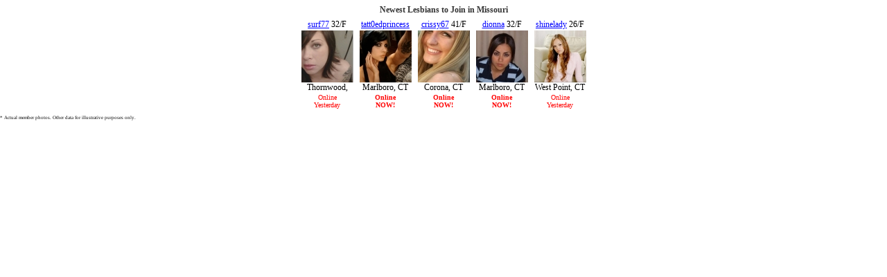

--- FILE ---
content_type: text/html
request_url: http://ads.singlescash.com/cgi-bin/ad_generator?only_url=1&u=freesearch&customheader=Newest%20Lesbians%20to%20Join%20in%20Missouri&c=&csize=75&hclr=343434&clclr=FFFFFF&bgclr=FFFFFF&tclr=000000&lclr=0000FF&onfclr=FF0000&dhh=16&dfh=32&dnh=16&dch=16&dth=28&js=0&s=LESR&niche=&tpl=1&gender=F&r=&size=s&rows=1&cols=5&hsize=12&tsize=12&lsize=12&fsize=10&tfont=Verdana&trg=_top&showheader=1&showname=1&showage=1&showcity=1&showstate=1&pg=2
body_size: 6089
content:
<!DOCTYPE HTML PUBLIC "-//W3C//DTD HTML 4.01 Transitional//EN"   "http://www.w3.org/TR/html4/loose.dtd">
<html>
<head>
<title></title>
</head>

<body style="margin: 0; color: #000000; background-color: #FFFFFF; font: 12px Verdana;">

<div id="fbm_adgen">
    <div style="display:block; text-align: center; padding-top: 7px; width: auto; overflow: hidden; color: #343434; font-size: 12px;">
        <b>Newest Lesbians to Join in Missouri</b>
    </div>



<table border="0" cellspacing="3" cellpadding="0" align="center">

    
    <tr>
    
        <td align="center" valign="top" style="font-size: 12px; text-align: center; padding: 3px 3px 0 3px; background-color: #FFFFFF;">

        <div style="overflow:hidden; width:75px; height:16px;">
        
                <a href="http://www.singlescash.com/ps.php?s=LESR&u=freesearch&pg=2&c=&only_url=1" target="_top" style="color: #0000FF; font-size: 12px;">surf77</a>
        
        
                32/F<br>
         
         </div>

        <a href="http://www.singlescash.com/ps.php?s=LESR&u=freesearch&pg=2&c=&only_url=1" target="_top" style="color: #0000FF; font-size: 12px;">
            <img src="http://media.singlescash.com/s/surf77_32_49.jpg" width="75" height="75" border="0" alt="photo">
        </a>

        <div style="overflow:hidden; width:75px; height: 16px;">
        
            Thornwood, CT<br>
        
        </div>

        <div style="overflow:hidden; width:75px; height: 28px;">
        
            <span style="color: #FF0000; font-size: 10px;">Online<BR />Yesterday</span>
        
        </div>

        </td>
    

        <td align="center" valign="top" style="font-size: 12px; text-align: center; padding: 3px 3px 0 3px; background-color: #FFFFFF;">

        <div style="overflow:hidden; width:75px; height:16px;">
        
                <a href="http://www.singlescash.com/ps.php?s=LESR&u=freesearch&pg=2&c=&only_url=1" target="_top" style="color: #0000FF; font-size: 12px;">tatt0edprincess</a>
        
        
                24/F<br>
         
         </div>

        <a href="http://www.singlescash.com/ps.php?s=LESR&u=freesearch&pg=2&c=&only_url=1" target="_top" style="color: #0000FF; font-size: 12px;">
            <img src="http://media.singlescash.com/s/tatt0edprincess_24_4.jpg" width="75" height="75" border="0" alt="photo">
        </a>

        <div style="overflow:hidden; width:75px; height: 16px;">
        
            Marlboro, CT<br>
        
        </div>

        <div style="overflow:hidden; width:75px; height: 28px;">
        
            <span style="color: #FF0000; font-size: 10px;"><B>Online<BR />NOW!</B></span>
        
        </div>

        </td>
    

        <td align="center" valign="top" style="font-size: 12px; text-align: center; padding: 3px 3px 0 3px; background-color: #FFFFFF;">

        <div style="overflow:hidden; width:75px; height:16px;">
        
                <a href="http://www.singlescash.com/ps.php?s=LESR&u=freesearch&pg=2&c=&only_url=1" target="_top" style="color: #0000FF; font-size: 12px;">crissy67</a>
        
        
                41/F<br>
         
         </div>

        <a href="http://www.singlescash.com/ps.php?s=LESR&u=freesearch&pg=2&c=&only_url=1" target="_top" style="color: #0000FF; font-size: 12px;">
            <img src="http://media.singlescash.com/s/crissy6741f22.jpg" width="75" height="75" border="0" alt="photo">
        </a>

        <div style="overflow:hidden; width:75px; height: 16px;">
        
            Corona, CT<br>
        
        </div>

        <div style="overflow:hidden; width:75px; height: 28px;">
        
            <span style="color: #FF0000; font-size: 10px;"><B>Online<BR />NOW!</B></span>
        
        </div>

        </td>
    

        <td align="center" valign="top" style="font-size: 12px; text-align: center; padding: 3px 3px 0 3px; background-color: #FFFFFF;">

        <div style="overflow:hidden; width:75px; height:16px;">
        
                <a href="http://www.singlescash.com/ps.php?s=LESR&u=freesearch&pg=2&c=&only_url=1" target="_top" style="color: #0000FF; font-size: 12px;">dionna</a>
        
        
                32/F<br>
         
         </div>

        <a href="http://www.singlescash.com/ps.php?s=LESR&u=freesearch&pg=2&c=&only_url=1" target="_top" style="color: #0000FF; font-size: 12px;">
            <img src="http://media.singlescash.com/s/dionna32f.jpg" width="75" height="75" border="0" alt="photo">
        </a>

        <div style="overflow:hidden; width:75px; height: 16px;">
        
            Marlboro, CT<br>
        
        </div>

        <div style="overflow:hidden; width:75px; height: 28px;">
        
            <span style="color: #FF0000; font-size: 10px;"><B>Online<BR />NOW!</B></span>
        
        </div>

        </td>
    

        <td align="center" valign="top" style="font-size: 12px; text-align: center; padding: 3px 3px 0 3px; background-color: #FFFFFF;">

        <div style="overflow:hidden; width:75px; height:16px;">
        
                <a href="http://www.singlescash.com/ps.php?s=LESR&u=freesearch&pg=2&c=&only_url=1" target="_top" style="color: #0000FF; font-size: 12px;">shinelady</a>
        
        
                26/F<br>
         
         </div>

        <a href="http://www.singlescash.com/ps.php?s=LESR&u=freesearch&pg=2&c=&only_url=1" target="_top" style="color: #0000FF; font-size: 12px;">
            <img src="http://media.singlescash.com/s/shinelady26f2.jpg" width="75" height="75" border="0" alt="photo">
        </a>

        <div style="overflow:hidden; width:75px; height: 16px;">
        
            West Point, CT<br>
        
        </div>

        <div style="overflow:hidden; width:75px; height: 28px;">
        
            <span style="color: #FF0000; font-size: 10px;">Online<BR />Yesterday</span>
        
        </div>

        </td>
    
    </tr>
    
       

</table>


<span style="font-size:5pt;">
             * Actual member photos. Other data for illustrative purposes only.</span>



</div> <!-- fbm_adgen -->

</body>
</html>